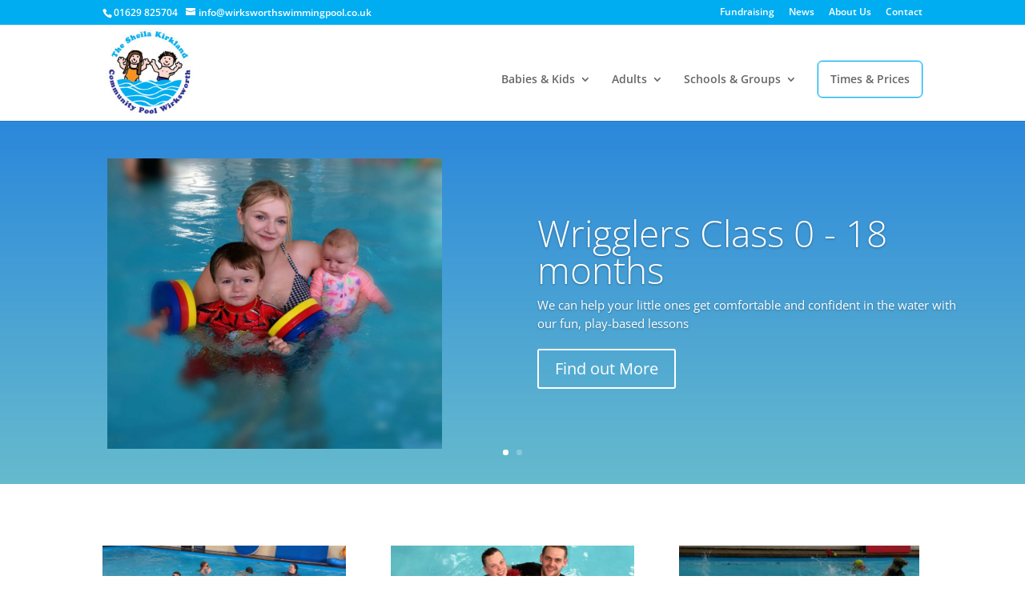

--- FILE ---
content_type: text/css
request_url: https://wirksworthswimmingpool.co.uk/wp-content/themes/divi-child/style.css
body_size: 210
content:
/*
 Theme Name:     Divi Child
 Theme URI:      https://www.damselflycreative.com
 Description:    Child theme of Divi
 Author:         John Hobson
 Author URI:     https://www.damselflycreative.com
 Template:       Divi
 Version:        1.0.0
*/.grecaptcha-badge {    visibility: hidden;}/*** Take out the divider line between content and sidebar ***/#main-content .container:before {background: none;}/*** Hide Sidebar ***/#sidebar {display: none;}/*** Expand the content area to fullwidth ***/@media (min-width: 981px) {    #left-area {        width: 100%;        padding: 23px 0px 0px !important;        float: none !important;    }}

--- FILE ---
content_type: text/css
request_url: https://wirksworthswimmingpool.co.uk/wp-content/et-cache/79/et-core-unified-deferred-79.min.css?ver=1764943613
body_size: 78
content:
.et_pb_section_3.et_pb_section{padding-top:23px;padding-bottom:31px}.et_pb_image_0{text-align:left;margin-left:0}.et_pb_button_4,.et_pb_button_4:after{transition:all 300ms ease 0ms}.et_pb_section_4.et_pb_section{padding-top:21px;background-color:rgba(0,173,240,0.06)!important}@media only screen and (max-width:980px){.et_pb_image_0 .et_pb_image_wrap img{width:auto}}@media only screen and (max-width:767px){.et_pb_image_0 .et_pb_image_wrap img{width:auto}}